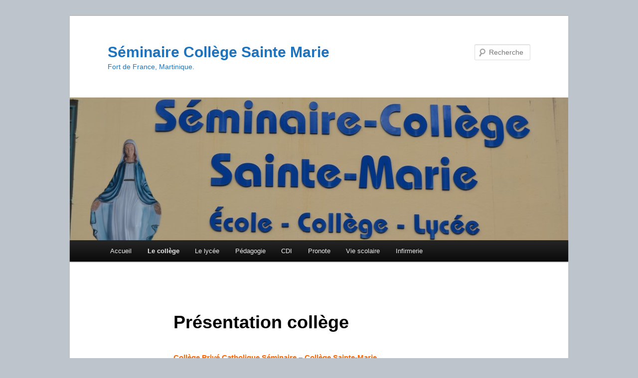

--- FILE ---
content_type: text/html; charset=UTF-8
request_url: https://site.ac-martinique.fr/seminairecollegesaintemarie/?page_id=36
body_size: 9680
content:
<!DOCTYPE html>
<html lang="fr-FR">
<head>
<meta charset="UTF-8" />
<meta name="viewport" content="width=device-width, initial-scale=1.0" />
<title>
Présentation collège | Séminaire Collège Sainte Marie	</title>
<link rel="profile" href="https://gmpg.org/xfn/11" />
<link rel="stylesheet" type="text/css" media="all" href="https://site.ac-martinique.fr/seminairecollegesaintemarie/wp-content/themes/twentyeleven/style.css?ver=20251202" />
<link rel="pingback" href="https://site.ac-martinique.fr/seminairecollegesaintemarie/xmlrpc.php">
<meta name='robots' content='max-image-preview:large' />
<link rel="alternate" type="application/rss+xml" title="Séminaire Collège Sainte Marie &raquo; Flux" href="https://site.ac-martinique.fr/seminairecollegesaintemarie/?feed=rss2" />
<link rel="alternate" type="application/rss+xml" title="Séminaire Collège Sainte Marie &raquo; Flux des commentaires" href="https://site.ac-martinique.fr/seminairecollegesaintemarie/?feed=comments-rss2" />
<link rel="alternate" type="application/rss+xml" title="Séminaire Collège Sainte Marie &raquo; Présentation collège Flux des commentaires" href="https://site.ac-martinique.fr/seminairecollegesaintemarie/?feed=rss2&#038;page_id=36" />
<link rel="alternate" title="oEmbed (JSON)" type="application/json+oembed" href="https://site.ac-martinique.fr/seminairecollegesaintemarie/index.php?rest_route=%2Foembed%2F1.0%2Fembed&#038;url=https%3A%2F%2Fsite.ac-martinique.fr%2Fseminairecollegesaintemarie%2F%3Fpage_id%3D36" />
<link rel="alternate" title="oEmbed (XML)" type="text/xml+oembed" href="https://site.ac-martinique.fr/seminairecollegesaintemarie/index.php?rest_route=%2Foembed%2F1.0%2Fembed&#038;url=https%3A%2F%2Fsite.ac-martinique.fr%2Fseminairecollegesaintemarie%2F%3Fpage_id%3D36&#038;format=xml" />
<style id='wp-img-auto-sizes-contain-inline-css' type='text/css'>
img:is([sizes=auto i],[sizes^="auto," i]){contain-intrinsic-size:3000px 1500px}
/*# sourceURL=wp-img-auto-sizes-contain-inline-css */
</style>
<style id='wp-emoji-styles-inline-css' type='text/css'>

	img.wp-smiley, img.emoji {
		display: inline !important;
		border: none !important;
		box-shadow: none !important;
		height: 1em !important;
		width: 1em !important;
		margin: 0 0.07em !important;
		vertical-align: -0.1em !important;
		background: none !important;
		padding: 0 !important;
	}
/*# sourceURL=wp-emoji-styles-inline-css */
</style>
<style id='wp-block-library-inline-css' type='text/css'>
:root{--wp-block-synced-color:#7a00df;--wp-block-synced-color--rgb:122,0,223;--wp-bound-block-color:var(--wp-block-synced-color);--wp-editor-canvas-background:#ddd;--wp-admin-theme-color:#007cba;--wp-admin-theme-color--rgb:0,124,186;--wp-admin-theme-color-darker-10:#006ba1;--wp-admin-theme-color-darker-10--rgb:0,107,160.5;--wp-admin-theme-color-darker-20:#005a87;--wp-admin-theme-color-darker-20--rgb:0,90,135;--wp-admin-border-width-focus:2px}@media (min-resolution:192dpi){:root{--wp-admin-border-width-focus:1.5px}}.wp-element-button{cursor:pointer}:root .has-very-light-gray-background-color{background-color:#eee}:root .has-very-dark-gray-background-color{background-color:#313131}:root .has-very-light-gray-color{color:#eee}:root .has-very-dark-gray-color{color:#313131}:root .has-vivid-green-cyan-to-vivid-cyan-blue-gradient-background{background:linear-gradient(135deg,#00d084,#0693e3)}:root .has-purple-crush-gradient-background{background:linear-gradient(135deg,#34e2e4,#4721fb 50%,#ab1dfe)}:root .has-hazy-dawn-gradient-background{background:linear-gradient(135deg,#faaca8,#dad0ec)}:root .has-subdued-olive-gradient-background{background:linear-gradient(135deg,#fafae1,#67a671)}:root .has-atomic-cream-gradient-background{background:linear-gradient(135deg,#fdd79a,#004a59)}:root .has-nightshade-gradient-background{background:linear-gradient(135deg,#330968,#31cdcf)}:root .has-midnight-gradient-background{background:linear-gradient(135deg,#020381,#2874fc)}:root{--wp--preset--font-size--normal:16px;--wp--preset--font-size--huge:42px}.has-regular-font-size{font-size:1em}.has-larger-font-size{font-size:2.625em}.has-normal-font-size{font-size:var(--wp--preset--font-size--normal)}.has-huge-font-size{font-size:var(--wp--preset--font-size--huge)}.has-text-align-center{text-align:center}.has-text-align-left{text-align:left}.has-text-align-right{text-align:right}.has-fit-text{white-space:nowrap!important}#end-resizable-editor-section{display:none}.aligncenter{clear:both}.items-justified-left{justify-content:flex-start}.items-justified-center{justify-content:center}.items-justified-right{justify-content:flex-end}.items-justified-space-between{justify-content:space-between}.screen-reader-text{border:0;clip-path:inset(50%);height:1px;margin:-1px;overflow:hidden;padding:0;position:absolute;width:1px;word-wrap:normal!important}.screen-reader-text:focus{background-color:#ddd;clip-path:none;color:#444;display:block;font-size:1em;height:auto;left:5px;line-height:normal;padding:15px 23px 14px;text-decoration:none;top:5px;width:auto;z-index:100000}html :where(.has-border-color){border-style:solid}html :where([style*=border-top-color]){border-top-style:solid}html :where([style*=border-right-color]){border-right-style:solid}html :where([style*=border-bottom-color]){border-bottom-style:solid}html :where([style*=border-left-color]){border-left-style:solid}html :where([style*=border-width]){border-style:solid}html :where([style*=border-top-width]){border-top-style:solid}html :where([style*=border-right-width]){border-right-style:solid}html :where([style*=border-bottom-width]){border-bottom-style:solid}html :where([style*=border-left-width]){border-left-style:solid}html :where(img[class*=wp-image-]){height:auto;max-width:100%}:where(figure){margin:0 0 1em}html :where(.is-position-sticky){--wp-admin--admin-bar--position-offset:var(--wp-admin--admin-bar--height,0px)}@media screen and (max-width:600px){html :where(.is-position-sticky){--wp-admin--admin-bar--position-offset:0px}}

/*# sourceURL=wp-block-library-inline-css */
</style><style id='global-styles-inline-css' type='text/css'>
:root{--wp--preset--aspect-ratio--square: 1;--wp--preset--aspect-ratio--4-3: 4/3;--wp--preset--aspect-ratio--3-4: 3/4;--wp--preset--aspect-ratio--3-2: 3/2;--wp--preset--aspect-ratio--2-3: 2/3;--wp--preset--aspect-ratio--16-9: 16/9;--wp--preset--aspect-ratio--9-16: 9/16;--wp--preset--color--black: #000;--wp--preset--color--cyan-bluish-gray: #abb8c3;--wp--preset--color--white: #fff;--wp--preset--color--pale-pink: #f78da7;--wp--preset--color--vivid-red: #cf2e2e;--wp--preset--color--luminous-vivid-orange: #ff6900;--wp--preset--color--luminous-vivid-amber: #fcb900;--wp--preset--color--light-green-cyan: #7bdcb5;--wp--preset--color--vivid-green-cyan: #00d084;--wp--preset--color--pale-cyan-blue: #8ed1fc;--wp--preset--color--vivid-cyan-blue: #0693e3;--wp--preset--color--vivid-purple: #9b51e0;--wp--preset--color--blue: #1982d1;--wp--preset--color--dark-gray: #373737;--wp--preset--color--medium-gray: #666;--wp--preset--color--light-gray: #e2e2e2;--wp--preset--gradient--vivid-cyan-blue-to-vivid-purple: linear-gradient(135deg,rgb(6,147,227) 0%,rgb(155,81,224) 100%);--wp--preset--gradient--light-green-cyan-to-vivid-green-cyan: linear-gradient(135deg,rgb(122,220,180) 0%,rgb(0,208,130) 100%);--wp--preset--gradient--luminous-vivid-amber-to-luminous-vivid-orange: linear-gradient(135deg,rgb(252,185,0) 0%,rgb(255,105,0) 100%);--wp--preset--gradient--luminous-vivid-orange-to-vivid-red: linear-gradient(135deg,rgb(255,105,0) 0%,rgb(207,46,46) 100%);--wp--preset--gradient--very-light-gray-to-cyan-bluish-gray: linear-gradient(135deg,rgb(238,238,238) 0%,rgb(169,184,195) 100%);--wp--preset--gradient--cool-to-warm-spectrum: linear-gradient(135deg,rgb(74,234,220) 0%,rgb(151,120,209) 20%,rgb(207,42,186) 40%,rgb(238,44,130) 60%,rgb(251,105,98) 80%,rgb(254,248,76) 100%);--wp--preset--gradient--blush-light-purple: linear-gradient(135deg,rgb(255,206,236) 0%,rgb(152,150,240) 100%);--wp--preset--gradient--blush-bordeaux: linear-gradient(135deg,rgb(254,205,165) 0%,rgb(254,45,45) 50%,rgb(107,0,62) 100%);--wp--preset--gradient--luminous-dusk: linear-gradient(135deg,rgb(255,203,112) 0%,rgb(199,81,192) 50%,rgb(65,88,208) 100%);--wp--preset--gradient--pale-ocean: linear-gradient(135deg,rgb(255,245,203) 0%,rgb(182,227,212) 50%,rgb(51,167,181) 100%);--wp--preset--gradient--electric-grass: linear-gradient(135deg,rgb(202,248,128) 0%,rgb(113,206,126) 100%);--wp--preset--gradient--midnight: linear-gradient(135deg,rgb(2,3,129) 0%,rgb(40,116,252) 100%);--wp--preset--font-size--small: 13px;--wp--preset--font-size--medium: 20px;--wp--preset--font-size--large: 36px;--wp--preset--font-size--x-large: 42px;--wp--preset--spacing--20: 0.44rem;--wp--preset--spacing--30: 0.67rem;--wp--preset--spacing--40: 1rem;--wp--preset--spacing--50: 1.5rem;--wp--preset--spacing--60: 2.25rem;--wp--preset--spacing--70: 3.38rem;--wp--preset--spacing--80: 5.06rem;--wp--preset--shadow--natural: 6px 6px 9px rgba(0, 0, 0, 0.2);--wp--preset--shadow--deep: 12px 12px 50px rgba(0, 0, 0, 0.4);--wp--preset--shadow--sharp: 6px 6px 0px rgba(0, 0, 0, 0.2);--wp--preset--shadow--outlined: 6px 6px 0px -3px rgb(255, 255, 255), 6px 6px rgb(0, 0, 0);--wp--preset--shadow--crisp: 6px 6px 0px rgb(0, 0, 0);}:where(.is-layout-flex){gap: 0.5em;}:where(.is-layout-grid){gap: 0.5em;}body .is-layout-flex{display: flex;}.is-layout-flex{flex-wrap: wrap;align-items: center;}.is-layout-flex > :is(*, div){margin: 0;}body .is-layout-grid{display: grid;}.is-layout-grid > :is(*, div){margin: 0;}:where(.wp-block-columns.is-layout-flex){gap: var(--wp--style--columns-gap-default,2em);}:where(.wp-block-columns.is-layout-grid){gap: var(--wp--style--columns-gap-default,2em);}:where(.wp-block-post-template.is-layout-flex){gap: 1.25em;}:where(.wp-block-post-template.is-layout-grid){gap: 1.25em;}.has-black-color{color: var(--wp--preset--color--black) !important;}.has-cyan-bluish-gray-color{color: var(--wp--preset--color--cyan-bluish-gray) !important;}.has-white-color{color: var(--wp--preset--color--white) !important;}.has-pale-pink-color{color: var(--wp--preset--color--pale-pink) !important;}.has-vivid-red-color{color: var(--wp--preset--color--vivid-red) !important;}.has-luminous-vivid-orange-color{color: var(--wp--preset--color--luminous-vivid-orange) !important;}.has-luminous-vivid-amber-color{color: var(--wp--preset--color--luminous-vivid-amber) !important;}.has-light-green-cyan-color{color: var(--wp--preset--color--light-green-cyan) !important;}.has-vivid-green-cyan-color{color: var(--wp--preset--color--vivid-green-cyan) !important;}.has-pale-cyan-blue-color{color: var(--wp--preset--color--pale-cyan-blue) !important;}.has-vivid-cyan-blue-color{color: var(--wp--preset--color--vivid-cyan-blue) !important;}.has-vivid-purple-color{color: var(--wp--preset--color--vivid-purple) !important;}.has-black-background-color{background-color: var(--wp--preset--color--black) !important;}.has-cyan-bluish-gray-background-color{background-color: var(--wp--preset--color--cyan-bluish-gray) !important;}.has-white-background-color{background-color: var(--wp--preset--color--white) !important;}.has-pale-pink-background-color{background-color: var(--wp--preset--color--pale-pink) !important;}.has-vivid-red-background-color{background-color: var(--wp--preset--color--vivid-red) !important;}.has-luminous-vivid-orange-background-color{background-color: var(--wp--preset--color--luminous-vivid-orange) !important;}.has-luminous-vivid-amber-background-color{background-color: var(--wp--preset--color--luminous-vivid-amber) !important;}.has-light-green-cyan-background-color{background-color: var(--wp--preset--color--light-green-cyan) !important;}.has-vivid-green-cyan-background-color{background-color: var(--wp--preset--color--vivid-green-cyan) !important;}.has-pale-cyan-blue-background-color{background-color: var(--wp--preset--color--pale-cyan-blue) !important;}.has-vivid-cyan-blue-background-color{background-color: var(--wp--preset--color--vivid-cyan-blue) !important;}.has-vivid-purple-background-color{background-color: var(--wp--preset--color--vivid-purple) !important;}.has-black-border-color{border-color: var(--wp--preset--color--black) !important;}.has-cyan-bluish-gray-border-color{border-color: var(--wp--preset--color--cyan-bluish-gray) !important;}.has-white-border-color{border-color: var(--wp--preset--color--white) !important;}.has-pale-pink-border-color{border-color: var(--wp--preset--color--pale-pink) !important;}.has-vivid-red-border-color{border-color: var(--wp--preset--color--vivid-red) !important;}.has-luminous-vivid-orange-border-color{border-color: var(--wp--preset--color--luminous-vivid-orange) !important;}.has-luminous-vivid-amber-border-color{border-color: var(--wp--preset--color--luminous-vivid-amber) !important;}.has-light-green-cyan-border-color{border-color: var(--wp--preset--color--light-green-cyan) !important;}.has-vivid-green-cyan-border-color{border-color: var(--wp--preset--color--vivid-green-cyan) !important;}.has-pale-cyan-blue-border-color{border-color: var(--wp--preset--color--pale-cyan-blue) !important;}.has-vivid-cyan-blue-border-color{border-color: var(--wp--preset--color--vivid-cyan-blue) !important;}.has-vivid-purple-border-color{border-color: var(--wp--preset--color--vivid-purple) !important;}.has-vivid-cyan-blue-to-vivid-purple-gradient-background{background: var(--wp--preset--gradient--vivid-cyan-blue-to-vivid-purple) !important;}.has-light-green-cyan-to-vivid-green-cyan-gradient-background{background: var(--wp--preset--gradient--light-green-cyan-to-vivid-green-cyan) !important;}.has-luminous-vivid-amber-to-luminous-vivid-orange-gradient-background{background: var(--wp--preset--gradient--luminous-vivid-amber-to-luminous-vivid-orange) !important;}.has-luminous-vivid-orange-to-vivid-red-gradient-background{background: var(--wp--preset--gradient--luminous-vivid-orange-to-vivid-red) !important;}.has-very-light-gray-to-cyan-bluish-gray-gradient-background{background: var(--wp--preset--gradient--very-light-gray-to-cyan-bluish-gray) !important;}.has-cool-to-warm-spectrum-gradient-background{background: var(--wp--preset--gradient--cool-to-warm-spectrum) !important;}.has-blush-light-purple-gradient-background{background: var(--wp--preset--gradient--blush-light-purple) !important;}.has-blush-bordeaux-gradient-background{background: var(--wp--preset--gradient--blush-bordeaux) !important;}.has-luminous-dusk-gradient-background{background: var(--wp--preset--gradient--luminous-dusk) !important;}.has-pale-ocean-gradient-background{background: var(--wp--preset--gradient--pale-ocean) !important;}.has-electric-grass-gradient-background{background: var(--wp--preset--gradient--electric-grass) !important;}.has-midnight-gradient-background{background: var(--wp--preset--gradient--midnight) !important;}.has-small-font-size{font-size: var(--wp--preset--font-size--small) !important;}.has-medium-font-size{font-size: var(--wp--preset--font-size--medium) !important;}.has-large-font-size{font-size: var(--wp--preset--font-size--large) !important;}.has-x-large-font-size{font-size: var(--wp--preset--font-size--x-large) !important;}
/*# sourceURL=global-styles-inline-css */
</style>

<style id='classic-theme-styles-inline-css' type='text/css'>
/*! This file is auto-generated */
.wp-block-button__link{color:#fff;background-color:#32373c;border-radius:9999px;box-shadow:none;text-decoration:none;padding:calc(.667em + 2px) calc(1.333em + 2px);font-size:1.125em}.wp-block-file__button{background:#32373c;color:#fff;text-decoration:none}
/*# sourceURL=/wp-includes/css/classic-themes.min.css */
</style>
<link rel='stylesheet' id='twentig-blocks-css' href='https://site.ac-martinique.fr/seminairecollegesaintemarie/wp-content/plugins/twentig/dist/style-index.css?ver=d5575cd466f335729583' type='text/css' media='all' />
<style id='twentig-blocks-inline-css' type='text/css'>
@media (width < 768px) { .tw-sm-hidden { display: none !important; }}@media (768px <= width < 1024px) { .tw-md-hidden { display: none !important; }}@media (width >= 1024px) { .tw-lg-hidden { display: none !important; }}
.tw-mt-0{margin-top:0px!important;}.tw-mb-0{margin-bottom:0px!important;}.tw-mt-1{margin-top:5px!important;}.tw-mb-1{margin-bottom:5px!important;}.tw-mt-2{margin-top:10px!important;}.tw-mb-2{margin-bottom:10px!important;}.tw-mt-3{margin-top:15px!important;}.tw-mb-3{margin-bottom:15px!important;}.tw-mt-4{margin-top:20px!important;}.tw-mb-4{margin-bottom:20px!important;}.tw-mt-5{margin-top:30px!important;}.tw-mb-5{margin-bottom:30px!important;}.tw-mt-6{margin-top:40px!important;}.tw-mb-6{margin-bottom:40px!important;}.tw-mt-7{margin-top:50px!important;}.tw-mb-7{margin-bottom:50px!important;}.tw-mt-8{margin-top:60px!important;}.tw-mb-8{margin-bottom:60px!important;}.tw-mt-9{margin-top:80px!important;}.tw-mb-9{margin-bottom:80px!important;}.tw-mt-10{margin-top:100px!important;}.tw-mb-10{margin-bottom:100px!important;}.tw-mt-auto{margin-top:auto!important;}.tw-mb-auto{margin-bottom:auto!important;}
/*# sourceURL=twentig-blocks-inline-css */
</style>
<link rel='stylesheet' id='latepoint-main-front-css' href='https://site.ac-martinique.fr/seminairecollegesaintemarie/wp-content/plugins/latepoint/public/stylesheets/front.css?ver=5.2.5' type='text/css' media='all' />
<style id='latepoint-main-front-inline-css' type='text/css'>
:root {--latepoint-brand-primary:#1d7bff;--latepoint-body-color:#1f222b;--latepoint-headings-color:#14161d;--latepoint-color-text-faded:#7c85a3;--latepoint-timeslot-selected-color:var(--latepoint-brand-primary);--latepoint-calendar-weekday-label-color:var(--latepoint-headings-color);--latepoint-calendar-weekday-label-bg:#fff;--latepoint-side-panel-bg:#fff;--latepoint-summary-panel-bg:#fff;--latepoint-border-radius:0px;--latepoint-border-radius-sm:0px;--latepoint-border-radius-md:0px;--latepoint-border-radius-lg:0px;}
/*# sourceURL=latepoint-main-front-inline-css */
</style>
<link rel='stylesheet' id='twentyeleven-block-style-css' href='https://site.ac-martinique.fr/seminairecollegesaintemarie/wp-content/themes/twentyeleven/blocks.css?ver=20240703' type='text/css' media='all' />
<script type="text/javascript" src="https://site.ac-martinique.fr/seminairecollegesaintemarie/wp-includes/js/jquery/jquery.min.js?ver=3.7.1" id="jquery-core-js"></script>
<script type="text/javascript" src="https://site.ac-martinique.fr/seminairecollegesaintemarie/wp-includes/js/jquery/jquery-migrate.min.js?ver=3.4.1" id="jquery-migrate-js"></script>
<script type="text/javascript" src="https://site.ac-martinique.fr/seminairecollegesaintemarie/wp-content/plugins/latepoint/public/javascripts/vendor-front.js?ver=5.2.5" id="latepoint-vendor-front-js"></script>
<script type="text/javascript" src="https://site.ac-martinique.fr/seminairecollegesaintemarie/wp-includes/js/dist/hooks.min.js?ver=dd5603f07f9220ed27f1" id="wp-hooks-js"></script>
<script type="text/javascript" src="https://site.ac-martinique.fr/seminairecollegesaintemarie/wp-includes/js/dist/i18n.min.js?ver=c26c3dc7bed366793375" id="wp-i18n-js"></script>
<script type="text/javascript" id="wp-i18n-js-after">
/* <![CDATA[ */
wp.i18n.setLocaleData( { 'text direction\u0004ltr': [ 'ltr' ] } );
//# sourceURL=wp-i18n-js-after
/* ]]> */
</script>
<script type="text/javascript" id="latepoint-main-front-js-extra">
/* <![CDATA[ */
var latepoint_helper = {"route_action":"latepoint_route_call","response_status":{"success":"success","error":"error"},"ajaxurl":"https://site.ac-martinique.fr/seminairecollegesaintemarie/wp-admin/admin-ajax.php","time_pick_style":"timebox","string_today":"Aujourd'hui","reload_booking_form_summary_route":"steps__reload_booking_form_summary_panel","time_system":"12","msg_not_available":"Non disponible","booking_button_route":"steps__start","remove_cart_item_route":"carts__remove_item_from_cart","show_booking_end_time":"no","customer_dashboard_url":"https://site.ac-martinique.fr/seminairecollegesaintemarie/customer-dashboard","demo_mode":"","cancel_booking_prompt":"\u00cates-vous s\u00fbr de vouloir annuler ce rendez-vous ?","single_space_message":"Place disponible","many_spaces_message":"Places disponibles","body_font_family":"\"latepoint\", -apple-system, system-ui, BlinkMacSystemFont, \"Segoe UI\", Roboto, \"Helvetica Neue\", Arial, sans-serif ","headings_font_family":"\"latepoint\", -apple-system, system-ui, BlinkMacSystemFont, \"Segoe UI\", Roboto, \"Helvetica Neue\", Arial, sans-serif ","currency_symbol_before":"$","currency_symbol_after":"","thousand_separator":",","decimal_separator":".","number_of_decimals":"2","included_phone_countries":"[]","default_phone_country":"us","is_timezone_selected":"","start_from_order_intent_route":"steps__start_from_order_intent","start_from_order_intent_key":"","is_enabled_show_dial_code_with_flag":"1","mask_phone_number_fields":"1","msg_validation_presence":"ne peut pas \u00eatre vide","msg_validation_presence_checkbox":"doit \u00eatre coch\u00e9","msg_validation_invalid":"est invalide","msg_minutes_suffix":" minutes","is_stripe_connect_enabled":"","check_order_intent_bookable_route":"steps__check_order_intent_bookable","generate_timeslots_for_day_route":"steps__generate_timeslots_for_day","payment_environment":"live","style_border_radius":"flat","datepicker_timeslot_selected_label":"S\u00e9lectionn\u00e9","invoices_payment_form_route":"invoices__payment_form","invoices_summary_before_payment_route":"invoices__summary_before_payment","reset_presets_when_adding_new_item":"","start_from_transaction_access_key":"","stripe_connect_route_create_payment_intent":"stripe_connect__create_payment_intent","stripe_connect_route_create_payment_intent_for_transaction_intent":"stripe_connect__create_payment_intent_for_transaction"};
//# sourceURL=latepoint-main-front-js-extra
/* ]]> */
</script>
<script type="text/javascript" src="https://site.ac-martinique.fr/seminairecollegesaintemarie/wp-content/plugins/latepoint/public/javascripts/front.js?ver=5.2.5" id="latepoint-main-front-js"></script>
<link rel="https://api.w.org/" href="https://site.ac-martinique.fr/seminairecollegesaintemarie/index.php?rest_route=/" /><link rel="alternate" title="JSON" type="application/json" href="https://site.ac-martinique.fr/seminairecollegesaintemarie/index.php?rest_route=/wp/v2/pages/36" /><link rel="EditURI" type="application/rsd+xml" title="RSD" href="https://site.ac-martinique.fr/seminairecollegesaintemarie/xmlrpc.php?rsd" />
<meta name="generator" content="WordPress 6.9" />
<link rel="canonical" href="https://site.ac-martinique.fr/seminairecollegesaintemarie/?page_id=36" />
<link rel='shortlink' href='https://site.ac-martinique.fr/seminairecollegesaintemarie/?p=36' />
<noscript><style>.tw-block-animation{opacity:1;transform:none;clip-path:none;}</style></noscript>
<!-- Analytics by WP Statistics - https://wp-statistics.com -->
	<style>
		/* Link color */
		a,
		#site-title a:focus,
		#site-title a:hover,
		#site-title a:active,
		.entry-title a:hover,
		.entry-title a:focus,
		.entry-title a:active,
		.widget_twentyeleven_ephemera .comments-link a:hover,
		section.recent-posts .other-recent-posts a[rel="bookmark"]:hover,
		section.recent-posts .other-recent-posts .comments-link a:hover,
		.format-image footer.entry-meta a:hover,
		#site-generator a:hover {
			color: #1e73be;
		}
		section.recent-posts .other-recent-posts .comments-link a:hover {
			border-color: #1e73be;
		}
		article.feature-image.small .entry-summary p a:hover,
		.entry-header .comments-link a:hover,
		.entry-header .comments-link a:focus,
		.entry-header .comments-link a:active,
		.feature-slider a.active {
			background-color: #1e73be;
		}
	</style>
			<style type="text/css" id="twentyeleven-header-css">
				#site-title a,
		#site-description {
			color: #1e73be;
		}
		</style>
		<style type="text/css" id="custom-background-css">
body.custom-background { background-color: #bdc4cc; }
</style>
	</head>

<body class="wp-singular page-template-default page page-id-36 page-child parent-pageid-52 custom-background wp-embed-responsive wp-theme-twentyeleven latepoint metaslider-plugin singular two-column right-sidebar">
<div class="skip-link"><a class="assistive-text" href="#content">Aller au contenu principal</a></div><div id="page" class="hfeed">
	<header id="branding">
			<hgroup>
									<h1 id="site-title"><span><a href="https://site.ac-martinique.fr/seminairecollegesaintemarie/" rel="home" >Séminaire Collège Sainte Marie</a></span></h1>
										<h2 id="site-description">Fort de France, Martinique.</h2>
							</hgroup>

						<a href="https://site.ac-martinique.fr/seminairecollegesaintemarie/" rel="home" >
				<img src="https://site.ac-martinique.fr/seminairecollegesaintemarie/wp-content/uploads/sites/71/2014/04/cropped-DSC_1049.jpg" width="1000" height="287" alt="Séminaire Collège Sainte Marie" srcset="https://site.ac-martinique.fr/seminairecollegesaintemarie/wp-content/uploads/sites/71/2014/04/cropped-DSC_1049.jpg 1000w, https://site.ac-martinique.fr/seminairecollegesaintemarie/wp-content/uploads/sites/71/2014/04/cropped-DSC_1049-300x86.jpg 300w, https://site.ac-martinique.fr/seminairecollegesaintemarie/wp-content/uploads/sites/71/2014/04/cropped-DSC_1049-500x143.jpg 500w" sizes="(max-width: 1000px) 100vw, 1000px" decoding="async" fetchpriority="high" />			</a>
			
									<form method="get" id="searchform" action="https://site.ac-martinique.fr/seminairecollegesaintemarie/">
		<label for="s" class="assistive-text">Recherche</label>
		<input type="text" class="field" name="s" id="s" placeholder="Recherche" />
		<input type="submit" class="submit" name="submit" id="searchsubmit" value="Recherche" />
	</form>
			
			<nav id="access">
				<h3 class="assistive-text">Menu principal</h3>
				<div class="menu-menu-1-container"><ul id="menu-menu-1" class="menu"><li id="menu-item-61" class="menu-item menu-item-type-post_type menu-item-object-page menu-item-61"><a href="https://site.ac-martinique.fr/seminairecollegesaintemarie/?page_id=18">Accueil</a></li>
<li id="menu-item-116" class="menu-item menu-item-type-post_type menu-item-object-page current-menu-ancestor current-menu-parent current_page_parent current_page_ancestor menu-item-has-children menu-item-116"><a href="https://site.ac-martinique.fr/seminairecollegesaintemarie/?page_id=114">Le collège</a>
<ul class="sub-menu">
	<li id="menu-item-58" class="menu-item menu-item-type-post_type menu-item-object-page current-menu-item page_item page-item-36 current_page_item menu-item-58"><a href="https://site.ac-martinique.fr/seminairecollegesaintemarie/?page_id=36" aria-current="page">Présentation</a></li>
	<li id="menu-item-369" class="menu-item menu-item-type-post_type menu-item-object-page menu-item-369"><a href="https://site.ac-martinique.fr/seminairecollegesaintemarie/?page_id=349">Inscriptions Collège</a></li>
	<li id="menu-item-456" class="menu-item menu-item-type-post_type menu-item-object-page menu-item-456"><a href="https://site.ac-martinique.fr/seminairecollegesaintemarie/?page_id=453">Liste matériel Collège</a></li>
</ul>
</li>
<li id="menu-item-95" class="menu-item menu-item-type-post_type menu-item-object-page menu-item-has-children menu-item-95"><a href="https://site.ac-martinique.fr/seminairecollegesaintemarie/?page_id=93">Le lycée</a>
<ul class="sub-menu">
	<li id="menu-item-96" class="menu-item menu-item-type-post_type menu-item-object-page menu-item-96"><a href="https://site.ac-martinique.fr/seminairecollegesaintemarie/?page_id=43">Présentation</a></li>
	<li id="menu-item-738" class="menu-item menu-item-type-post_type menu-item-object-page menu-item-738"><a href="https://site.ac-martinique.fr/seminairecollegesaintemarie/?page_id=737">Inscription Lycée</a></li>
	<li id="menu-item-489" class="menu-item menu-item-type-post_type menu-item-object-page menu-item-489"><a href="https://site.ac-martinique.fr/seminairecollegesaintemarie/?page_id=443">Liste du matériel Lycée</a></li>
</ul>
</li>
<li id="menu-item-500" class="menu-item menu-item-type-post_type menu-item-object-page menu-item-500"><a href="https://site.ac-martinique.fr/seminairecollegesaintemarie/?page_id=73">Pédagogie</a></li>
<li id="menu-item-495" class="menu-item menu-item-type-post_type menu-item-object-page menu-item-495"><a href="https://site.ac-martinique.fr/seminairecollegesaintemarie/?page_id=304">CDI</a></li>
<li id="menu-item-499" class="menu-item menu-item-type-post_type menu-item-object-page menu-item-499"><a href="https://site.ac-martinique.fr/seminairecollegesaintemarie/?page_id=186">Pronote</a></li>
<li id="menu-item-496" class="menu-item menu-item-type-post_type menu-item-object-page menu-item-has-children menu-item-496"><a href="https://site.ac-martinique.fr/seminairecollegesaintemarie/?page_id=231">Vie scolaire</a>
<ul class="sub-menu">
	<li id="menu-item-497" class="menu-item menu-item-type-post_type menu-item-object-page menu-item-497"><a href="https://site.ac-martinique.fr/seminairecollegesaintemarie/?page_id=251">Réglement intérieur Collège</a></li>
	<li id="menu-item-498" class="menu-item menu-item-type-post_type menu-item-object-page menu-item-498"><a href="https://site.ac-martinique.fr/seminairecollegesaintemarie/?page_id=233">Réglement intérieur lycée.</a></li>
</ul>
</li>
<li id="menu-item-487" class="menu-item menu-item-type-post_type menu-item-object-page menu-item-487"><a href="https://site.ac-martinique.fr/seminairecollegesaintemarie/?page_id=403">Infirmerie</a></li>
</ul></div>			</nav><!-- #access -->
	</header><!-- #branding -->


	<div id="main">

		<div id="primary">
			<div id="content" role="main">

				
					
<article id="post-36" class="post-36 page type-page status-publish hentry">
	<header class="entry-header">
		<h1 class="entry-title">Présentation collège</h1>
	</header><!-- .entry-header -->

	<div class="entry-content">
		<h1 dir="ltr" data-angle="0" data-font-name="Times New Roman" data-canvas-width="58.72000174999237"><span style="color: #ff6600;">Collège Privé Catholique Séminaire &#8211; Collège Sainte-Marie</span></h1>
<div dir="ltr" data-angle="0" data-font-name="Times New Roman" data-canvas-width="58.72000174999237">Secondaire 1er cycle</div>
<div dir="ltr" data-angle="0" data-font-name="g_font_43_0" data-canvas-width="128.43088382753848"><span style="text-decoration: underline;"><span style="color: #ff6600; text-decoration: underline;">Directeur:</span></span><span style="color: #ff6600;"><span style="color: #000000;"> M. Alain ARNAULD</span></span></div>
<div dir="ltr" data-angle="0" data-font-name="g_font_27_0" data-canvas-width="62.79552187145232">(750 élèves)</div>
<div dir="ltr" data-angle="0" data-font-name="g_font_27_0" data-canvas-width="62.79552187145232"><span style="color: #ffffff;">&#8230;&#8230;&#8230;&#8230;&#8230;&#8230;&#8230;&#8230;&#8230;&#8230;&#8230;&#8230;&#8230;&#8230;&#8230;&#8230;.</span></div>
<div dir="ltr" data-angle="0" data-font-name="g_font_27_0" data-canvas-width="62.79552187145232"><span style="text-decoration: underline;">Formation</span>:                              Classes de la 6ème à la 3ème</div>
<div dir="ltr" data-angle="0" data-font-name="g_font_27_0" data-canvas-width="62.79552187145232">                                               (24 classes sur 2 sites: Fort de France et Rivière Salée)</div>
<div dir="ltr" data-angle="0" data-font-name="g_font_27_0" data-canvas-width="242.65920723180764">
<div dir="ltr" data-angle="0" data-font-name="g_font_27_0" data-canvas-width="53.27168158761979"><span style="text-decoration: underline;">Langues vivantes</span>:                  1ère: Anglais, 2ème: Espagnol–Allemand.</div>
<div dir="ltr" data-angle="0" data-font-name="g_font_27_0" data-canvas-width="53.551361595954894"><span style="text-decoration: underline;">Options</span>:                                  Latin (5ème, 4ème, 3ème),</div>
<div dir="ltr" data-angle="0" data-font-name="g_font_27_0" data-canvas-width="2.723200081157684"><span style="text-decoration: underline;">Catéchèse</span>:                             Préparation aux Sacrements (Première Communion,</div>
<div dir="ltr" data-angle="0" data-font-name="g_font_27_0" data-canvas-width="2.723200081157684">                                               Confirmation et à la Profession de Foi) ou Culture</div>
<div dir="ltr" data-angle="0" data-font-name="g_font_27_0" data-canvas-width="2.723200081157684">                                               religieuse.</div>
<div dir="ltr" data-angle="0" data-font-name="g_font_27_0" data-canvas-width="6.7108268666648865"><span style="text-decoration: underline;">Accueil</span>:                                   Etablissement mixte, Externat, Demi-pension,</div>
<div dir="ltr" data-angle="0" data-font-name="g_font_27_0" data-canvas-width="156.98880467863083">                                               Infirmerie, Bus scolaire, CDI, Uniforme.</div>
<div dir="ltr" data-angle="0" data-font-name="g_font_29_0" data-canvas-width="195.24608581878655"><span style="text-decoration: underline;">Activités proposées</span>:               Sports UNSS – Natation – Voile– Planche à voile –</div>
<div dir="ltr" data-angle="0" data-font-name="g_font_29_0" data-canvas-width="195.24608581878655">                                               Atelier d’Accompagnement éducatif.</div>
<div dir="ltr" data-angle="0" data-font-name="g_font_27_0" data-canvas-width="198.08704590345383">                                               Activités sportives pour les demi-pensionnaires,</div>
<div dir="ltr" data-angle="0" data-font-name="g_font_27_0" data-canvas-width="198.08704590345383">                                               activités culturelles, chorale.</div>
<div dir="ltr" data-angle="0" data-font-name="g_font_27_0" data-canvas-width="42.20224125772476"><span style="text-decoration: underline;">Logiciel de vie scolaire: </span>         « Pronote ».</div>
</div>
<div dir="ltr" data-angle="0" data-font-name="g_font_27_0" data-canvas-width="242.65920723180764"></div>
<div dir="ltr" data-angle="0" data-font-name="g_font_27_0" data-canvas-width="242.65920723180764"><span style="color: #ffffff;">&#8230;&#8230;&#8230;&#8230;&#8230;&#8230;&#8230;&#8230;&#8230;&#8230;&#8230;&#8230;&#8230;.</span></div>
<div dir="ltr" data-angle="0" data-font-name="Times New Roman" data-canvas-width="34.979521042470935"><span style="color: #ff6600;">Collège Privé Catholique Séminaire &#8211; Collège Sainte-Marie</span></div>
<div dir="ltr" data-angle="0" data-font-name="Times New Roman" data-canvas-width="166.34528495747566">27 rue Martin Luther King</div>
<div dir="ltr" data-angle="0" data-font-name="Times New Roman" data-canvas-width="166.34528495747566">97200 FORT DE FRANCE</div>
<div dir="ltr" data-angle="0" data-font-name="Times New Roman" data-canvas-width="166.34528495747566"><span style="color: #ffffff;">&#8230;&#8230;&#8230;&#8230;&#8230;&#8230;&#8230;&#8230;&#8230;&#8230;&#8230;&#8230;&#8230;..</span></div>
<div dir="ltr" data-angle="0" data-font-name="Times New Roman" data-canvas-width="50.410881502361306">Tél:   0596 63 22 96,</div>
<div dir="ltr" data-angle="0" data-font-name="Times New Roman" data-canvas-width="30.10576089722157">Fax:  0596 63 70 41.</div>
<div dir="ltr" data-angle="0" data-font-name="Times New Roman" data-canvas-width="30.10576089722157"></div>
<div dir="ltr" data-angle="0" data-font-name="Times New Roman" data-canvas-width="143.43728427476404">E-mail:      direction.2degre@edu-seminairecollege.com<br dir="ltr" data-angle="0" data-font-name="g_font_25_0" data-canvas-width="65.23136194404603" /><br dir="ltr" data-angle="0" data-font-name="g_font_27_0" data-canvas-width="62.79552187145232" /></div>
			</div><!-- .entry-content -->
	<footer class="entry-meta">
			</footer><!-- .entry-meta -->
</article><!-- #post-36 -->

						<div id="comments">
	
	
	
	
</div><!-- #comments -->

				
			</div><!-- #content -->
		</div><!-- #primary -->


	</div><!-- #main -->

	<footer id="colophon">

			

			<div id="site-generator">
												<a href="https://wordpress.org/" class="imprint" title="Plate-forme de publication personnelle à la pointe de la sémantique">
					Fièrement propulsé par WordPress				</a>
			</div>
	</footer><!-- #colophon -->
</div><!-- #page -->

<script type="text/javascript" src="https://site.ac-martinique.fr/seminairecollegesaintemarie/wp-includes/js/comment-reply.min.js?ver=6.9" id="comment-reply-js" async="async" data-wp-strategy="async" fetchpriority="low"></script>
<script id="wp-emoji-settings" type="application/json">
{"baseUrl":"https://s.w.org/images/core/emoji/17.0.2/72x72/","ext":".png","svgUrl":"https://s.w.org/images/core/emoji/17.0.2/svg/","svgExt":".svg","source":{"concatemoji":"https://site.ac-martinique.fr/seminairecollegesaintemarie/wp-includes/js/wp-emoji-release.min.js?ver=6.9"}}
</script>
<script type="module">
/* <![CDATA[ */
/*! This file is auto-generated */
const a=JSON.parse(document.getElementById("wp-emoji-settings").textContent),o=(window._wpemojiSettings=a,"wpEmojiSettingsSupports"),s=["flag","emoji"];function i(e){try{var t={supportTests:e,timestamp:(new Date).valueOf()};sessionStorage.setItem(o,JSON.stringify(t))}catch(e){}}function c(e,t,n){e.clearRect(0,0,e.canvas.width,e.canvas.height),e.fillText(t,0,0);t=new Uint32Array(e.getImageData(0,0,e.canvas.width,e.canvas.height).data);e.clearRect(0,0,e.canvas.width,e.canvas.height),e.fillText(n,0,0);const a=new Uint32Array(e.getImageData(0,0,e.canvas.width,e.canvas.height).data);return t.every((e,t)=>e===a[t])}function p(e,t){e.clearRect(0,0,e.canvas.width,e.canvas.height),e.fillText(t,0,0);var n=e.getImageData(16,16,1,1);for(let e=0;e<n.data.length;e++)if(0!==n.data[e])return!1;return!0}function u(e,t,n,a){switch(t){case"flag":return n(e,"\ud83c\udff3\ufe0f\u200d\u26a7\ufe0f","\ud83c\udff3\ufe0f\u200b\u26a7\ufe0f")?!1:!n(e,"\ud83c\udde8\ud83c\uddf6","\ud83c\udde8\u200b\ud83c\uddf6")&&!n(e,"\ud83c\udff4\udb40\udc67\udb40\udc62\udb40\udc65\udb40\udc6e\udb40\udc67\udb40\udc7f","\ud83c\udff4\u200b\udb40\udc67\u200b\udb40\udc62\u200b\udb40\udc65\u200b\udb40\udc6e\u200b\udb40\udc67\u200b\udb40\udc7f");case"emoji":return!a(e,"\ud83e\u1fac8")}return!1}function f(e,t,n,a){let r;const o=(r="undefined"!=typeof WorkerGlobalScope&&self instanceof WorkerGlobalScope?new OffscreenCanvas(300,150):document.createElement("canvas")).getContext("2d",{willReadFrequently:!0}),s=(o.textBaseline="top",o.font="600 32px Arial",{});return e.forEach(e=>{s[e]=t(o,e,n,a)}),s}function r(e){var t=document.createElement("script");t.src=e,t.defer=!0,document.head.appendChild(t)}a.supports={everything:!0,everythingExceptFlag:!0},new Promise(t=>{let n=function(){try{var e=JSON.parse(sessionStorage.getItem(o));if("object"==typeof e&&"number"==typeof e.timestamp&&(new Date).valueOf()<e.timestamp+604800&&"object"==typeof e.supportTests)return e.supportTests}catch(e){}return null}();if(!n){if("undefined"!=typeof Worker&&"undefined"!=typeof OffscreenCanvas&&"undefined"!=typeof URL&&URL.createObjectURL&&"undefined"!=typeof Blob)try{var e="postMessage("+f.toString()+"("+[JSON.stringify(s),u.toString(),c.toString(),p.toString()].join(",")+"));",a=new Blob([e],{type:"text/javascript"});const r=new Worker(URL.createObjectURL(a),{name:"wpTestEmojiSupports"});return void(r.onmessage=e=>{i(n=e.data),r.terminate(),t(n)})}catch(e){}i(n=f(s,u,c,p))}t(n)}).then(e=>{for(const n in e)a.supports[n]=e[n],a.supports.everything=a.supports.everything&&a.supports[n],"flag"!==n&&(a.supports.everythingExceptFlag=a.supports.everythingExceptFlag&&a.supports[n]);var t;a.supports.everythingExceptFlag=a.supports.everythingExceptFlag&&!a.supports.flag,a.supports.everything||((t=a.source||{}).concatemoji?r(t.concatemoji):t.wpemoji&&t.twemoji&&(r(t.twemoji),r(t.wpemoji)))});
//# sourceURL=https://site.ac-martinique.fr/seminairecollegesaintemarie/wp-includes/js/wp-emoji-loader.min.js
/* ]]> */
</script>

</body>
</html>

<!--
Performance optimized by W3 Total Cache. Learn more: https://www.boldgrid.com/w3-total-cache/?utm_source=w3tc&utm_medium=footer_comment&utm_campaign=free_plugin


Served from: site.ac-martinique.fr @ 2026-01-18 15:37:13 by W3 Total Cache
-->